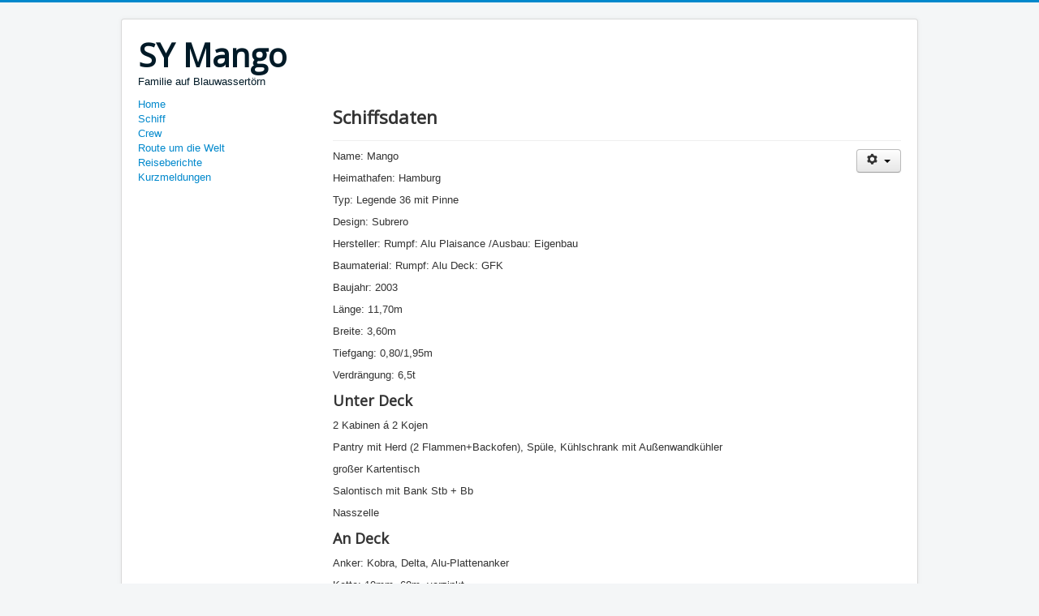

--- FILE ---
content_type: text/html; charset=utf-8
request_url: http://www.sy-mango.de/schiff/81-schiffsdaten
body_size: 3599
content:
<!DOCTYPE html>
<html lang="de-de" dir="ltr">
<head>
	<meta name="viewport" content="width=device-width, initial-scale=1.0" />
	<meta charset="utf-8" />
	<base href="http://www.sy-mango.de/schiff/81-schiffsdaten" />
	<meta name="keywords" content="joomla, Joomla" />
	<meta name="author" content="Super User" />
	<meta name="description" content="Joomla! - the dynamic portal engine and content management system" />
	<meta name="generator" content="Joomla! - Open Source Content Management" />
	<title>Schiffsdaten</title>
	<link href="/templates/protostar/favicon.ico" rel="shortcut icon" type="image/vnd.microsoft.icon" />
	<link href="/templates/protostar/css/template.css?bbae6d64918219583ec31f94b86b993c" rel="stylesheet" />
	<link href="https://fonts.googleapis.com/css?family=Open+Sans" rel="stylesheet" />
	<style>

	h1, h2, h3, h4, h5, h6, .site-title {
		font-family: 'Open Sans', sans-serif;
	}
	body.site {
		border-top: 3px solid #0088cc;
		background-color: #f4f6f7;
	}
	a {
		color: #0088cc;
	}
	.nav-list > .active > a,
	.nav-list > .active > a:hover,
	.dropdown-menu li > a:hover,
	.dropdown-menu .active > a,
	.dropdown-menu .active > a:hover,
	.nav-pills > .active > a,
	.nav-pills > .active > a:hover,
	.btn-primary {
		background: #0088cc;
	}
	</style>
	<script src="/media/jui/js/jquery.min.js?bbae6d64918219583ec31f94b86b993c"></script>
	<script src="/media/jui/js/jquery-noconflict.js?bbae6d64918219583ec31f94b86b993c"></script>
	<script src="/media/jui/js/jquery-migrate.min.js?bbae6d64918219583ec31f94b86b993c"></script>
	<script src="/media/system/js/caption.js?bbae6d64918219583ec31f94b86b993c"></script>
	<script src="/media/jui/js/bootstrap.min.js?bbae6d64918219583ec31f94b86b993c"></script>
	<script src="/templates/protostar/js/template.js?bbae6d64918219583ec31f94b86b993c"></script>
	<!--[if lt IE 9]><script src="/media/jui/js/html5.js?bbae6d64918219583ec31f94b86b993c"></script><![endif]-->
	<script>
jQuery(window).on('load',  function() {
				new JCaption('img.caption');
			});
	</script>

</head>
<body class="site com_content view-article no-layout no-task itemid-102">
	<!-- Body -->
	<div class="body" id="top">
		<div class="container">
			<!-- Header -->
			<header class="header" role="banner">
				<div class="header-inner clearfix">
					<a class="brand pull-left" href="/">
						<span class="site-title" title="SY Mango">SY Mango</span>													<div class="site-description">Familie auf Blauwassertörn</div>											</a>
					<div class="header-search pull-right">
						
					</div>
				</div>
			</header>
						
			<div class="row-fluid">
									<!-- Begin Sidebar -->
					<div id="sidebar" class="span3">
						<div class="sidebar-nav">
									<div class="moduletable_menu">
						<ul class="nav menu mod-list">
<li class="item-101 default"><a href="/" >Home</a></li><li class="item-102 current active"><a href="/schiff" >Schiff</a></li><li class="item-103"><a href="/crew" >Crew</a></li><li class="item-105"><a href="/route" >Route um die Welt</a></li><li class="item-104"><a href="/reiseberichte" >Reiseberichte</a></li><li class="item-106"><a href="/kurzmeldungen" >Kurzmeldungen</a></li></ul>
		</div>
	
						</div>
					</div>
					<!-- End Sidebar -->
								<main id="content" role="main" class="span9">
					<!-- Begin Content -->
					
					<div id="system-message-container">
	</div>

					<div class="item-page" itemscope itemtype="https://schema.org/Article">
	<meta itemprop="inLanguage" content="de-DE" />
	
		
			<div class="page-header">
		<h2 itemprop="headline">
			Schiffsdaten		</h2>
							</div>
							
<div class="icons">
	
					<div class="btn-group pull-right">
				<button class="btn dropdown-toggle" type="button" id="dropdownMenuButton-81" aria-label="User tools"
				data-toggle="dropdown" aria-haspopup="true" aria-expanded="false">
					<span class="icon-cog" aria-hidden="true"></span>
					<span class="caret" aria-hidden="true"></span>
				</button>
								<ul class="dropdown-menu" aria-labelledby="dropdownMenuButton-81">
											<li class="print-icon"> <a href="/schiff/81-schiffsdaten?tmpl=component&amp;print=1" title="Print article < Schiffsdaten >" onclick="window.open(this.href,'win2','status=no,toolbar=no,scrollbars=yes,titlebar=no,menubar=no,resizable=yes,width=640,height=480,directories=no,location=no'); return false;" rel="nofollow">			<span class="icon-print" aria-hidden="true"></span>
		Drucken	</a> </li>
																			</ul>
			</div>
		
	</div>
			
		
	
	
		
								<div itemprop="articleBody">
		<p><!-- [if gte mso 9]><xml>
 <w:WordDocument>
  <w:View>Normal</w:View>
  <w:Zoom>0</w:Zoom>
  <w:HyphenationZone>21</w:HyphenationZone>
  <w:DoNotOptimizeForBrowser/>
 </w:WordDocument>
</xml><![endif]--></p>
<p class="MsoNormal">Name: Mango</p>
<p class="MsoNormal">Heimathafen: Hamburg</p>
<p class="MsoNormal">Typ: Legende 36 mit Pinne</p>
<p class="MsoNormal">Design: Subrero</p>
<p class="MsoNormal">Hersteller: Rumpf: Alu Plaisance /Ausbau: Eigenbau</p>
<p class="MsoNormal">Baumaterial: Rumpf: Alu Deck: GFK</p>
<p class="MsoNormal">Baujahr: 2003</p>
<p class="MsoNormal">Länge: 11,70m</p>
<p class="MsoNormal">Breite: 3,60m</p>
<p class="MsoNormal">Tiefgang: 0,80/1,95m</p>
<p>Verdrängung: 6,5t</p>
<h3 class="MsoNormal">Unter Deck</h3>
<p class="MsoNormal">2 Kabinen á 2 Kojen</p>
<p class="MsoNormal">Pantry mit Herd (2 Flammen+Backofen), Spüle, Kühlschrank mit Außenwandkühler</p>
<p class="MsoNormal">großer Kartentisch</p>
<p class="MsoNormal">Salontisch mit Bank Stb + Bb</p>
<p class="MsoNormal">Nasszelle</p>
<h3 class="MsoNormal">An Deck</h3>
<p class="MsoNormal">Anker: Kobra, Delta, Alu-Plattenanker</p>
<p class="MsoNormal">Kette: 10mm, 60m, verzinkt</p>
<p class="MsoNormal">Ankerwinsch: elektrisch (unter Deck)</p>
<p class="MsoNormal">Windsteuerrung: Cape Hoorn</p>
<p class="MsoNormal">Autopilot: Raymarine, hydraulisch auf Gegenpinne</p>
<h3 class="MsoNormal">Beiboot</h3>
<p class="MsoNormal">Schlauchboot BOMBARD 2,20m mit festem Boden (Name: Bango (weil’s sich reimt ;-))</p>
<p class="MsoNormal">Außenborder: Torqeedo 401, SUZUKI 2,5 PS (Name: Suzi)</p>
<h3 class="MsoNormal"><span lang="EN-GB" style="mso-ansi-language: EN-GB;">Rigg/Segel </span></h3>
<p class="MsoNormal">Takelung: Kutter (zwei Rollvorsegel nahe hintereinander)</p>
<p class="MsoNormal">Mast: Alu, 13,20m über Deck</p>
<p class="MsoNormal">Salinge: 2 (nicht gepfeilt)</p>
<p class="MsoNormal">Groß: 24m², 3 Reffs, Lazybag</p>
<p class="MsoNormal">Genua: 38m², Rollanlage</p>
<p class="MsoNormal">Fock: 20m², Rollanlage, wegnehmbar</p>
<p class="MsoNormal">Gennaker: 60m², Anlage</p>
<p class="MsoNormal">Sturmfock: 7m²</p>
<h3 class="MsoNormal">Navigation</h3>
<p class="MsoNormal">3 Kompasse</p>
<p class="MsoNormal">Log</p>
<p class="MsoNormal">Echolot</p>
<p class="MsoNormal">Seekarten</p>
<p class="MsoNormal">Handbücher</p>
<p class="MsoNormal">GPS</p>
<p class="MsoNormal">Kartenplotter</p>
<p class="MsoNormal">Laptop mit C-Map</p>
<p class="MsoNormal">Radar</p>
<p class="MsoNormal">akt. Radarreflektor</p>
<p class="MsoNormal">NAVTEX</p>
<p class="MsoNormal">AIS</p>
<p class="MsoNormal">Barograph</p>
<p class="MsoNormal">Sextant</p>
<h3 class="MsoNormal">Antrieb</h3>
<p class="MsoNormal">Motor: Perkins, 26 kW/35PS</p>
<p class="MsoNormal">Diesel: 2 Tanks, gesamt 275l</p>
<h3 class="MsoNormal">Elektrik</h3>
<p class="MsoNormal">Starterbatterie: 105Ah</p>
<p class="MsoNormal">Verbraucherbatterien: 4x105Ah (plus 105Ah Reserve)</p>
<p class="MsoNormal">Windgenerator: Rutland 913 (Name: Harry)</p>
<p class="MsoNormal">Solarzellen: 2x 75W; 2x 35W</p>
<h3 class="MsoNormal">Kommunikation</h3>
<p class="MsoNormal">UKW mit DSC</p>
<p class="MsoNormal">Hand-UKW</p>
<p class="MsoNormal">KW-Sender ICOM 710 mit Pactor3-Modem</p>
<p class="MsoNormal">Iridium-Satelitentelefon</p>
<p class="MsoNormal">2x PMR Handfunke</p>
<h3 class="MsoNormal">Wasser</h3>
<p class="MsoNormal">Druckwasseranlage</p>
<p class="MsoNormal">1 Tank 300l</p>
<p class="MsoNormal">Watermaker Schenker Smart 30 mit Zusatztank</p>
<p class="MsoNormal">Fäkalientank</p>
<h3 class="MsoNormal">Sicherheitsausrüstung</h3>
<p class="MsoNormal">Lifelines</p>
<p class="MsoNormal">Schwimmwesten</p>
<p class="MsoNormal">Rettungsboje</p>
<p class="MsoNormal">Lifesling</p>
<p class="MsoNormal">EPIRB</p>
<p class="MsoNormal">Rettungsinsel f. 6 Pers.</p>
<p class="MsoNormal">Notfalltonne</p>
<p class="MsoNormal">Seenotsignalmittel</p>
<p class="MsoNormal">Lenzpumpen (Hand und elektr.)</p>
<p class="MsoNormal">Leckstopfen</p>
<p class="MsoNormal">Bordapotheke</p>
<p class="MsoNormal">Feuerlöscher, Löschdecke</p>
<p> </p>	</div>

						
							</div>

					<div class="clearfix"></div>
					<div aria-label="Breadcrumbs" role="navigation">
	<ul itemscope itemtype="https://schema.org/BreadcrumbList" class="breadcrumb">
					<li>
				Aktuelle Seite: &#160;
			</li>
		
						<li itemprop="itemListElement" itemscope itemtype="https://schema.org/ListItem">
											<a itemprop="item" href="/" class="pathway"><span itemprop="name">Startseite</span></a>
					
											<span class="divider">
							<img src="/media/system/images/arrow.png" alt="" />						</span>
										<meta itemprop="position" content="1">
				</li>
							<li itemprop="itemListElement" itemscope itemtype="https://schema.org/ListItem">
											<a itemprop="item" href="/schiff" class="pathway"><span itemprop="name">Schiff</span></a>
					
											<span class="divider">
							<img src="/media/system/images/arrow.png" alt="" />						</span>
										<meta itemprop="position" content="2">
				</li>
							<li itemprop="itemListElement" itemscope itemtype="https://schema.org/ListItem" class="active">
					<span itemprop="name">
						Schiffsdaten					</span>
					<meta itemprop="position" content="3">
				</li>
				</ul>
</div>

					<!-- End Content -->
				</main>
							</div>
		</div>
	</div>
	<!-- Footer -->
	<footer class="footer" role="contentinfo">
		<div class="container">
			<hr />
			
			<p class="pull-right">
				<a href="#top" id="back-top">
					Back to Top				</a>
			</p>
			<p>
				&copy; 2026 SY Mango			</p>
		</div>
	</footer>
	
</body>
</html>
